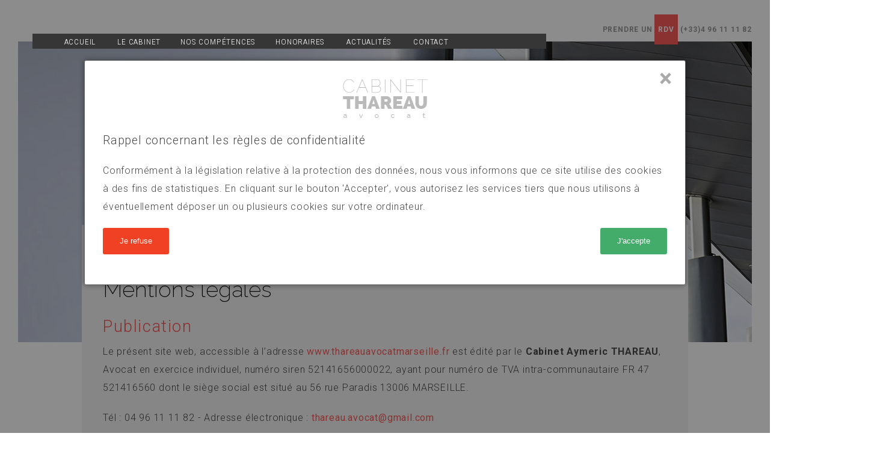

--- FILE ---
content_type: text/html; charset=utf-8
request_url: https://www.thareauavocatmarseille.fr/fr/mentions-legales
body_size: 9205
content:
<!DOCTYPE html>
<html class="no-js" lang="fr">
	<head>
		<meta charset="utf-8"/>
<meta name="viewport" content="width=device-width, initial-scale=1.0" />


<title>Les mentions l&eacute;gales du cabinet Thareau</title>
<base href="https://www.thareauavocatmarseille.fr/">
<meta name="msvalidate.01" content="97DD084919CE8B5628CBFE37FCCC0770"> 
<meta name="google-site-verification" content="EnbnQyoz6m-zAvToEatijbyzk5uupCT4gzvTr6YinTE" />

<!-- Google Tag Manager -->
<script>(function(w,d,s,l,i){w[l]=w[l]||[];w[l].push({'gtm.start':
new Date().getTime(),event:'gtm.js'});var f=d.getElementsByTagName(s)[0],
j=d.createElement(s),dl=l!='dataLayer'?'&l='+l:'';j.async=true;j.src=
'https://www.googletagmanager.com/gtm.js?id='+i+dl;f.parentNode.insertBefore(j,f);
})(window,document,'script','dataLayer','GTM-N5XHH5X');</script>
<!-- End Google Tag Manager -->
	<meta name="description" content="Retrouvez les mentions l&amp;eacute;gales du site du cabinet d&#039;avocat de Ma&amp;icirc;tre Thareau.">
	<meta name="keywords" content="">
    <meta name="robots" content="index,follow">
	<meta name="last-modified" content="Tue, 27 Jan 2026 12:24:23 +0100">
<link rel="shortcut icon" href="images/favicon.gif"> 
						
	<link rel="stylesheet" type="text/css" href="css/normalize,foundation,common,app,slider.css?h=2">
	
	</head>
	<body id="top-nav" class="fr mentions-legales ">
		                                            
                                                
	
	<div class="container">
		<header class="header">
			<div class="bloc_header_rdv">
				<p class="texte_header_rdv right">Prendre un <span>rdv</span> (+33)4 96 11 11 82</p>
			</div>
			<div class="bloc_menu row">
				<nav class="top-bar" role="navigation" data-topbar data-options="custom_back_text: true; back_text: Retour; mobile_show_parent_link: true">
					<ul class="title-area">
												<li class="name"></li>
						<!-- Remove the class "menu-icon" to get rid of menu icon. Take out "Menu" to just have icon alone -->
						<li class="toggle-topbar menu-icon"><a href="#"><span>Menu</span></a></li>
					</ul>
					<section class="top-bar-section"><ul class="left">   <li class="index  "><a href="fr/." title="Avocat à Marseille Me Aymeric Thareau">Accueil</a></li>
   <li class="le-cabinet  "><a href="fr/le-cabinet/maitre-aymeric-thareau" title="Avocat Marseille Aymeric Thareau">Le cabinet</a>
   <ul>
      <li class="maitre-aymeric-thareau  "><a href="fr/avocat-marseille-maitre-thareau" title="Aymeric Thareau | Avocat en droit routier Marseille">Maître Aymeric Thareau</a></li>
      <li class="avocats-partenaires last  "><a href="fr/partenaire-avocat-penaliste" title="Avocats partenaires du cabinet Thareau">Avocats partenaires</a></li>
   </ul>
   </li>
   <li class="nos-competences  "><a href="fr/avocat-competences" title="Avocat Marseille : nos compétences">Nos compétences</a>
   <ul>
      <li class="id-2-avocat-droit-penal-marseille  "><a href="fr/avocat-competences/id-2-avocat-droit-penal-marseille">Droit pénal</a></li>
      <li class="id-1-avocat-droit-penal-affaires  "><a href="fr/avocat-competences/id-1-avocat-droit-penal-affaires">Droit pénal des affaires</a></li>
      <li class="id-4-avocat-permis-conduire  "><a href="fr/avocat-competences/id-4-avocat-permis-conduire">Droit routier</a></li>
      <li class="id-5-avocat-divorce-marseille  "><a href="fr/avocat-competences/id-5-avocat-divorce-marseille">Divorce</a></li>
      <li class="id-7-avocat-expulsion-locative-marseille last  "><a href="fr/avocat-competences/id-7-avocat-expulsion-locative-marseille">Expulsion locative</a></li>
   </ul>
   </li>
   <li class="services-avocats  "><a href="fr/postulation-avocat-marseille" title="Avocat Marseille : postulation et correspondance">Honoraires</a></li>
   <li class="actualites  "><a href="fr/actualites" title="Les actualités juridiques du cabinet d'avocat Thareau">Actualités</a></li>
   <li class="contact last  "><a href="fr/contact" title="Contactez un avocat">Contact</a></li>
</ul></section>
				</nav>
			</div>
		</header>			

		
		<div class="bloc_bandeau_interne">
						<div class="bandeau_interne" style="background-image:url('upload/bandeaux-internes/avocat-droit-penal-marseille.jpg');"></div>
			<div class="bloc_logo row">
				<div class="medium-3 small-4 columns" id="logo">
					<a href="fr/"
					   title="Cabinet d'avocat Thareau - Retour à l'accueil"><img src="images/cabinet-avocat-marseille.png" alt="Cabinet d'avocat Thareau"></a>
				</div>
				<div class="baseline medium-5 small-5 columns left">
					<p class="texte_baseline">Avocat au Barreau de Marseille, Docteur en droit</p>
				</div>
			</div>
		</div>

		
		
				<div class="contenu_interne row">
			<div class="large-12 medium-12 columns">
					<ul class="breadcrumbs">
						<li class="home"><a href="https://www.thareauavocatmarseille.fr/">Accueil</a></li>						<li><a href="fr/mentions-legales">Mentions l&eacute;gales</a></li>					</ul>
				<div class="contenu" class="large-12 medium-12 columns">
										<h1 class="titre-page">Mentions l&eacute;gales</h1>
					<div id="preview"><h2>Publication</h2>
<p>Le pr&eacute;sent site web, accessible &agrave; l&rsquo;adresse <a href="https://www.thareauavocatmarseille.fr">www.thareauavocatmarseille.fr</a> est &eacute;dit&eacute; par le <strong>Cabinet Aymeric THAREAU</strong>, Avocat en exercice individuel, num&eacute;ro siren 52141656000022, ayant pour num&eacute;ro de TVA intra-communautaire FR 47 521416560 dont le si&egrave;ge social est situ&eacute; au 56 rue Paradis 13006 MARSEILLE.&nbsp;</p>
<p>T&eacute;l : 04 96 11 11 82 - Adresse &eacute;lectronique : <a href="mailto:&#x74;&#x68;&#x61;&#x72;&#x65;&#x61;&#x75;&#x2e;&#x61;&#x76;&#x6f;&#x63;&#x61;&#x74;&#x40;&#x67;&#x6d;&#x61;&#x69;&#x6c;&#x2e;&#x63;&#x6f;&#x6d;">&#x74;&#x68;&#x61;&#x72;&#x65;&#x61;&#x75;&#x2e;&#x61;&#x76;&#x6f;&#x63;&#x61;&#x74;&#x40;&#x67;&#x6d;&#x61;&#x69;&#x6c;&#x2e;&#x63;&#x6f;&#x6d;</a>&nbsp;</p>
<p>Le Cabinet THAREAU exerce dans les domaines du <strong>droit p&eacute;nal routier</strong>, <strong>expulsion locative</strong>, <strong>droit p&eacute;nal des affaires</strong>, <strong>droit p&eacute;nal</strong> et <strong>divorce.</strong></p>
<p>Ma&icirc;tre Aymeric THAREAU est inscrit au <strong>Barreau de Marseille</strong> et est ainsi rattach&eacute;s &agrave; l&rsquo;Ordre des avocats du Barreau de Marseille.</p>
<p>Ma&icirc;tre Aymeric THAREAU est soumis au r&egrave;glement int&eacute;rieur du barreau de Marseille et au r&egrave;glement int&eacute;rieur national dans leur version applicable ainsi qu&rsquo;aux dispositions l&eacute;gislatives et r&egrave;glementaires relatives &agrave; la profession d&rsquo;avocat.</p>
<p>Le directeur de la publication du Site Web est Ma&icirc;tre Aymeric THAREAU, en qualit&eacute; de G&eacute;rant du Cabinet THAREAU.</p>
<h2>Conception</h2>
<p>Agence de communication d&eacute;di&eacute;e aux Cabinets d'Avocats et autres professions juridiques</p>
<p><strong>Absolute Communication</strong><br />400 Chemin des Jalassi&egrave;res<br />13510 Eguilles<br />T&eacute;l :&nbsp;<a href="tel:0413419830">(+33)4 13 41 98 30</a><br /><a href="https://www.absolute-communication.com/">www.absolute-communication.com</a></p>
<h2>R&eacute;alisation et h&eacute;bergement</h2>
<p><strong>Answeb</strong><br />P&ocirc;le d&rsquo;activit&eacute;s<br />190 rue Topaze<br />13510 Eguilles<br />T&eacute;l :&nbsp;<a href="tel:0442522677">(+33)4 42 52 26 77</a><br /><a href="https://www.answeb.net/">www.answeb.net</a></p>
<h2>Droits de propri&eacute;t&eacute; intellectuelle</h2>
<p>Le site Web est prot&eacute;g&eacute; par les droits de propri&eacute;t&eacute; intellectuelle et est la propri&eacute;t&eacute; exclusive de Cabinet d'avocat Thareau. La conception, le graphisme, le contenu, l'organisation de ce site sont des oeuvres originales et sont l'enti&egrave;re propri&eacute;t&eacute; de Cabinet d'avocat Thareau. Toute reproduction, ou d&eacute;marquage, total ou partiel, fait sans le consentement de l'auteur, ou de ses ayants droit, ou de ses ayants cause est illicite. Il en est de m&ecirc;me pour la traduction, l'adaptation, l'arrangement par quelque proc&eacute;d&eacute; que ce soit (Loi 57298 du 11 mars 1957).</p>
<h2>Liens hypertextes avec des sites tiers</h2>
<p>Cabinet d'avocat Thareau n'exerce aucun contr&ocirc;le sur le contenu des sites tiers. L'existence d'un lien hypertexte entre Cabinet d'avocat Thareau et un site tiers ne signifie en aucune mani&egrave;re le contr&ocirc;le du contenu du site tiers par Cabinet d'avocat Thareau.</p>
<h2>Exon&eacute;ration de responsabilit&eacute;</h2>
<p>Il appartient &agrave; l'utilisateur de ce site de prendre toutes les mesures appropri&eacute;es de fa&ccedil;on &agrave; prot&eacute;ger ses propres donn&eacute;es et/ou logiciels de contamination par d'&eacute;ventuels virus circulant sur le r&eacute;seau Internet.</p>
<h2>Modification du site</h2>
<p>Cabinet d'avocat Thareau se r&eacute;serve le droit de modifier ou de corriger le contenu de ce site et cette mention l&eacute;gale &agrave; tout moment et ceci sans pr&eacute;avis.</p>
<h2>Donn&eacute;es collect&eacute;es</h2>
<p>Aucune donn&eacute;e personnelle n'est collect&eacute;e par ce site internet via les cookies sans votre consentement. Une fois votre consentement donn&eacute;, il est valide au maximum 13 mois. Vous pouvez changer d'avis en cliquant sur ce lien : <a href="fr/mentions-legales">Modifier mes choix sur l'utilisation de cookies</a>.</p>
<p>Les fichiers logs du serveur web collectent votre adresse IP &agrave; des fins d'&eacute;tude en cas de piratage ou d'abus et sont conserv&eacute;es quelques semaines.</p>
<p>Les donn&eacute;es des formulaires de ce site ne sont pas enregistr&eacute;es sans votre consentement, et peuvent &ecirc;tre transmises par email au gestionnaire du site. Une suppression ou une pseudonymisation est r&eacute;alis&eacute;e automatiquement apr&egrave;s 13 mois. Les fichiers logs du serveur de mail collectent votre email et votre adresse IP &agrave; des fins d'&eacute;tude en cas de piratage ou d'abus et sont conserv&eacute;es quelques semaines.</p>
<p>Les donn&eacute;es des formulaires transmises par email peuvent &ecirc;tre archiv&eacute;es par le gestionnaire du site sur l'un ou plusieurs de ses ordinateurs. Pour en demander la suppression, contactez le gestionnaire du site.</p><div class="clearfix"></div><div class="bloc_social_share row hide-for-small"><div class="bloc_print_top large-6 medium-6 small-6 columns"><ul class="inline-list"><li><p class="texte_top"><a href="fr/mentions-legales#top-nav" class="top">Haut de page</a></p></li><li class="last"><p class="texte_print"><a href="fr/mentions-legales#" class="print">Imprimer</a></p></li></ul></div><div class="bloc_share large-6 medium-6 small-6 columns text-right"><ul class="social-icons inline-list right"><li><a href="https://www.facebook.com/sharer/sharer.php?u=https%3A%2F%2Fwww.thareauavocatmarseille.fr%2Ffr%2Fmentions-legales&t=" title="Partager sur Facebook" target="_blank" onclick="window.open('https://www.facebook.com/sharer/sharer.php?u=' + encodeURIComponent(document.URL) + '&t=' + encodeURIComponent(document.URL), '', 'width=580,height=470'); return false;"><svg xmlns="http://www.w3.org/2000/svg" preserveAspectRatio="xMidYMid" width="24" height="24" viewBox="0 0 29 29"><path d="M26.4 0H2.6C1.714 0 0 1.715 0 2.6v23.8c0 .884 1.715 2.6 2.6 2.6h12.393V17.988h-3.996v-3.98h3.997v-3.062c0-3.746 2.835-5.97 6.177-5.97 1.6 0 2.444.173 2.845.226v3.792H21.18c-1.817 0-2.156.9-2.156 2.168v2.847h5.045l-.66 3.978h-4.386V29H26.4c.884 0 2.6-1.716 2.6-2.6V2.6c0-.885-1.716-2.6-2.6-2.6z" fill-rule="evenodd" class="cls-2"></path></svg></a></li><li><a href="https://twitter.com/intent/tweet?source=https%3A%2F%2Fwww.thareauavocatmarseille.fr%2Ffr%2Fmentions-legales&text=:%20https%3A%2F%2Fwww.thareauavocatmarseille.fr%2Ffr%2Fmentions-legales" target="_blank" title="Tweeter" onclick="window.open('https://twitter.com/intent/tweet?text=' + encodeURIComponent(document.title) + ':%20'  + encodeURIComponent(document.URL), '', 'width=580,height=470'); return false;"><svg xmlns="http://www.w3.org/2000/svg" width="24" height="24" viewBox="0 0 28 28"><path d="M24.253 8.756C24.69 17.08 18.297 24.182 9.97 24.62c-3.122.162-6.22-.646-8.86-2.32 2.702.18 5.375-.648 7.507-2.32-2.072-.248-3.818-1.662-4.49-3.64.802.13 1.62.077 2.4-.154-2.482-.466-4.312-2.586-4.412-5.11.688.276 1.426.408 2.168.387-2.135-1.65-2.73-4.62-1.394-6.965C5.574 7.816 9.54 9.84 13.802 10.07c-.842-2.738.694-5.64 3.434-6.48 2.018-.624 4.212.043 5.546 1.682 1.186-.213 2.318-.662 3.33-1.317-.386 1.256-1.248 2.312-2.4 2.942 1.048-.106 2.07-.394 3.02-.85-.458 1.182-1.343 2.15-2.48 2.71z"></path></svg></a></li><li><a href="http://pinterest.com/pin/create/button/?url=https%3A%2F%2Fwww.thareauavocatmarseille.fr%2Ffr%2Fmentions-legales&description=" target="_blank" title="Pin it" onclick="window.open('http://pinterest.com/pin/create/button/?url=' + encodeURIComponent(document.URL) + '&description=' +  encodeURIComponent(document.title)); return false;"><svg xmlns="http://www.w3.org/2000/svg" width="24" height="24" viewBox="0 0 28 28"><path d="M14.02 1.57c-7.06 0-12.784 5.723-12.784 12.785S6.96 27.14 14.02 27.14c7.062 0 12.786-5.725 12.786-12.785 0-7.06-5.724-12.785-12.785-12.785zm1.24 17.085c-1.16-.09-1.648-.666-2.558-1.22-.5 2.627-1.113 5.146-2.925 6.46-.56-3.972.822-6.952 1.462-10.117-1.094-1.84.13-5.545 2.437-4.632 2.837 1.123-2.458 6.842 1.1 7.557 3.71.744 5.226-6.44 2.924-8.775-3.324-3.374-9.677-.077-8.896 4.754.19 1.178 1.408 1.538.49 3.168-2.13-.472-2.764-2.15-2.683-4.388.132-3.662 3.292-6.227 6.46-6.582 4.008-.448 7.772 1.474 8.29 5.24.58 4.254-1.815 8.864-6.1 8.532v.003z"></path></svg></a></li><li><a href="http://www.linkedin.com/shareArticle?mini=true&url=https%3A%2F%2Fwww.thareauavocatmarseille.fr%2Ffr%2Fmentions-legales&title=&summary=&source=https%3A%2F%2Fwww.thareauavocatmarseille.fr%2Ffr%2Fmentions-legales" target="_blank" title="Partager sur LinkedIn" onclick="window.open('http://www.linkedin.com/shareArticle?mini=true&url=' + encodeURIComponent(document.URL) + '&title=' +  encodeURIComponent(document.title)); return false;"><svg xmlns="http://www.w3.org/2000/svg" width="24" height="24" viewBox="0 0 28 28"><path d="M25.424 15.887v8.447h-4.896v-7.882c0-1.98-.71-3.33-2.48-3.33-1.354 0-2.158.91-2.514 1.802-.13.315-.162.753-.162 1.194v8.216h-4.9s.067-13.35 0-14.73h4.9v2.087c-.01.017-.023.033-.033.05h.032v-.05c.65-1.002 1.812-2.435 4.414-2.435 3.222 0 5.638 2.106 5.638 6.632zM5.348 2.5c-1.676 0-2.772 1.093-2.772 2.54 0 1.42 1.066 2.538 2.717 2.546h.032c1.71 0 2.77-1.132 2.77-2.546C8.056 3.593 7.02 2.5 5.344 2.5h.005zm-2.48 21.834h4.896V9.604H2.867v14.73z"></path></svg></a></li><li><a href="mailto:?subject=&body=:%20https%3A%2F%2Fwww.thareauavocatmarseille.fr%2Ffr%2Fmentions-legales" title="Partager par email" onclick="window.open('mailto:?subject=' + encodeURIComponent(document.title) + '&body=' +  encodeURIComponent(document.URL)); return false;"><svg height="24" viewBox="-0.709 -27.689 141.732 141.732" width="24" xmlns="http://www.w3.org/2000/svg"><path d="M90.854,43.183l39.834,34.146l-3.627,3.627L86.924,46.552L70.177,60.907L53.626,46.719L13.693,80.951l-3.807-3.807   L49.5,43.182L9.68,9.044l3.627-3.627l56.676,48.587L82.8,43.016l-0.035-0.032h0.073l43.829-37.575l3.811,3.811L90.854,43.183z    M140.314,80.96V5.411c0-2.988-2.416-5.411-5.396-5.411c-0.021,0-0.041,0.003-0.062,0.004C134.835,0.003,134.814,0,134.793,0   c-0.333,0-0.655,0.035-0.975,0.098V0.018H11.158V0.01H5.564C5.508,0.007,5.453,0,5.396,0C5.376,0,5.355,0.003,5.334,0.004   C5.312,0.003,5.293,0,5.271,0C2.359,0,0,2.366,0,5.284c0,0.021,0.003,0.042,0.003,0.063C0.003,5.368,0,5.39,0,5.411V80.96   c0,2.979,2.416,5.396,5.396,5.396h129.521C137.898,86.355,140.314,83.939,140.314,80.96"/></svg></a></li></ul></div></div></div>				</div>
			</div>
		</div>
		
		<div class="bloc_competences_actualites row2">
			<div class="bloc_competences medium-4 columns">
				<h2 class="titre_competences"><a href="fr/avocat-competences">Nos compétences</a></h2>
				<div class="liste_competences">
					<h3 class="item_competences"><a href="nos-competences/id-2-droit-penal">Droit pénal</a></h3>
					<h3 class="item_competences"><a href="nos-competences/id-1-droit-penal-des-affaires">Droit pénal des affaires</a></h3>
					<h3 class="item_competences"><a href="nos-competences/id-5-droit-de-la-famille">Droit de la famille</a></h3>
					<h3 class="item_competences"><a href="nos-competences/id-7-avocat-expulsion-locative-marseille">Expulsion locative</a></h3>
					<h3 class="item_competences"><a href="nos-competences/id-4-droit-routier">Droit routier</a></h3>
				</div>
			</div>
			<div class="bloc_actualites medium-8 columns">
				<h2 class="titre_bloc_actus"><a href="fr/actualites">Actualités</a></h2>
				<!-- Début Slider Actualités-->
				<div id="slider_actualites" class="bloc_slider_actualites">
					<div class="slide_actualites">
																															<article class="bloc_contenu_actus medium-4 columns">
								<div class="liste_dates_actus small-1 columns">
									<div class="day">22</div>
									<div class="month">03</div>
									<div class="year">2024</div>
								</div>
								<div class="contenu_actus small-11 columns">
									<h4 class="titre_actus">Les changements de la nouvelle loi sur l'expulsion logement</h4>
									<p class="texte_actus">1. La clause r&eacute;solutoire dans bail d&rsquo;habitation : une obligation
L&rsquo;article 24 I de la loi de...</p>
									<div class="bloc_readmore right">
										<a href="fr/actualites/id-20-les-changements-de-la-nouvelle-loi-sur-l-expulsion-logement" class="lien_readmore"><p class="readmore">Lire la suite</p></a>
									</div>
								</div>
							</article>
																		<article class="bloc_contenu_actus medium-4 columns">
								<div class="liste_dates_actus small-1 columns">
									<div class="day">15</div>
									<div class="month">03</div>
									<div class="year">2023</div>
								</div>
								<div class="contenu_actus small-11 columns">
									<h4 class="titre_actus">Droit Routier : Rétention et suspension administrative du permis de conduire</h4>
									<p class="texte_actus">La r&eacute;tention du permis de conduire&nbsp;
La r&eacute;tention du permis de conduite est une mesure de...</p>
									<div class="bloc_readmore right">
										<a href="fr/actualites/id-19-suspension-administrative-permis-conduire" class="lien_readmore"><p class="readmore">Lire la suite</p></a>
									</div>
								</div>
							</article>
																		</div>
							<div class="slide_actualites">													<article class="bloc_contenu_actus medium-4 columns">
								<div class="liste_dates_actus small-1 columns">
									<div class="day">22</div>
									<div class="month">04</div>
									<div class="year">2021</div>
								</div>
								<div class="contenu_actus small-11 columns">
									<h4 class="titre_actus">Avocat droit routier : stupéfiants et permis de conduire</h4>
									<p class="texte_actus">Aujourd&rsquo;hui, les poursuites judiciaires pour les d&eacute;lits de stup&eacute;fiants au volant sont de plus en...</p>
									<div class="bloc_readmore right">
										<a href="fr/actualites/id-18-avocat-droit-routier-stupefiants-permis-de-conduire" class="lien_readmore"><p class="readmore">Lire la suite</p></a>
									</div>
								</div>
							</article>
																		<article class="bloc_contenu_actus medium-4 columns">
								<div class="liste_dates_actus small-1 columns">
									<div class="day">16</div>
									<div class="month">09</div>
									<div class="year">2020</div>
								</div>
								<div class="contenu_actus small-11 columns">
									<h4 class="titre_actus">Droit routier : achat de véhicule et vices cachés</h4>
									<p class="texte_actus">Achat de v&eacute;hicule : les vices cach&eacute;s qu&rsquo;est-ce que c&rsquo;est ?
C&rsquo;est une garantie pour...</p>
									<div class="bloc_readmore right">
										<a href="fr/actualites/id-17-droit-routier-achat-vehicule-et-vices-caches" class="lien_readmore"><p class="readmore">Lire la suite</p></a>
									</div>
								</div>
							</article>
																		</div>
							<div class="slide_actualites">													<article class="bloc_contenu_actus medium-4 columns">
								<div class="liste_dates_actus small-1 columns">
									<div class="day">22</div>
									<div class="month">06</div>
									<div class="year">2020</div>
								</div>
								<div class="contenu_actus small-11 columns">
									<h4 class="titre_actus">Excès de vitesse : comment préserver son permis de conduire ?</h4>
									<p class="texte_actus">Les diff&eacute;rentes cat&eacute;gories d&rsquo;exc&egrave;s de vitesse 
Le Code de la route sanctionne les...</p>
									<div class="bloc_readmore right">
										<a href="fr/actualites/id-16-exces-vitesse-comment-preserver-son-permis-de-conduire" class="lien_readmore"><p class="readmore">Lire la suite</p></a>
									</div>
								</div>
							</article>
																		<article class="bloc_contenu_actus medium-4 columns">
								<div class="liste_dates_actus small-1 columns">
									<div class="day">11</div>
									<div class="month">06</div>
									<div class="year">2020</div>
								</div>
								<div class="contenu_actus small-11 columns">
									<h4 class="titre_actus">Stupéfiant au volant : mise en place d’une défense totale</h4>
									<p class="texte_actus">Stup&eacute;fiants au volant : le d&eacute;pistage de produits stup&eacute;fiants
Les forces de l&rsquo;ordre sont...</p>
									<div class="bloc_readmore right">
										<a href="fr/actualites/id-15-stupefiant-volant" class="lien_readmore"><p class="readmore">Lire la suite</p></a>
									</div>
								</div>
							</article>
																		</div>
							<div class="slide_actualites">													<article class="bloc_contenu_actus medium-4 columns">
								<div class="liste_dates_actus small-1 columns">
									<div class="day">21</div>
									<div class="month">10</div>
									<div class="year">2019</div>
								</div>
								<div class="contenu_actus small-11 columns">
									<h4 class="titre_actus">Actualité des expulsions locatives : la clause résolutoire et le commandement de payer</h4>
									<p class="texte_actus">1) Qu&rsquo;est-ce que la clause r&eacute;solutoire&nbsp;dans le contrat de bail ?
Le contrat de bail que vous avez...</p>
									<div class="bloc_readmore right">
										<a href="fr/actualites/id-14-actualite-expulsions-locatives-clause-resolutoire-commandement-payer" class="lien_readmore"><p class="readmore">Lire la suite</p></a>
									</div>
								</div>
							</article>
																		<article class="bloc_contenu_actus medium-4 columns">
								<div class="liste_dates_actus small-1 columns">
									<div class="day"> 7</div>
									<div class="month">07</div>
									<div class="year">2019</div>
								</div>
								<div class="contenu_actus small-11 columns">
									<h4 class="titre_actus">Conduite en état d'ivresse : l’alcool au volant</h4>
									<p class="texte_actus">D&eacute;lit de conduite sous l&rsquo;empire d&rsquo;un &eacute;tat alcoolique
Les sanctions
L'Article L 234-1 du...</p>
									<div class="bloc_readmore right">
										<a href="fr/actualites/id-13-conduite-en-etat-d-ivresse-l-alcool-au-volant" class="lien_readmore"><p class="readmore">Lire la suite</p></a>
									</div>
								</div>
							</article>
																		</div>
							<div class="slide_actualites">													<article class="bloc_contenu_actus medium-4 columns">
								<div class="liste_dates_actus small-1 columns">
									<div class="day">11</div>
									<div class="month">10</div>
									<div class="year">2017</div>
								</div>
								<div class="contenu_actus small-11 columns">
									<h4 class="titre_actus">Droit routier : Actualités de la conduite sans permis</h4>
									<p class="texte_actus">Conduite sans permis&nbsp;
L&rsquo;article L 221-2 du Code p&eacute;nal pr&eacute;voit des sanctions pouvant aller...</p>
									<div class="bloc_readmore right">
										<a href="fr/actualites/id-12-conduite-sans-permis" class="lien_readmore"><p class="readmore">Lire la suite</p></a>
									</div>
								</div>
							</article>
																		<article class="bloc_contenu_actus medium-4 columns">
								<div class="liste_dates_actus small-1 columns">
									<div class="day">19</div>
									<div class="month">07</div>
									<div class="year">2017</div>
								</div>
								<div class="contenu_actus small-11 columns">
									<h4 class="titre_actus">Droit routier : Contestation des avis de contravention pour non-désignation de conducteur</h4>
									<p class="texte_actus">Dans un pr&eacute;c&eacute;dent article, le Cabinet revenait sur la nouvelle l&eacute;gislation concernant les...</p>
									<div class="bloc_readmore right">
										<a href="fr/actualites/id-11-contestation-avis-contravention" class="lien_readmore"><p class="readmore">Lire la suite</p></a>
									</div>
								</div>
							</article>
										</div>
				</div>
								<!-- Fin Slider -->
			</div>
		</div>

		<div class="follow_social row">
			<ul class="liste_follow_social inline-list medium-8 columns medium-centered">
				<li class="follow_us">Suivez nous sur</li>
				<li><a href="https://twitter.com/thareauavocat" target="_blank" class="twitter">Twitter</a></li>
				<li><a href="https://www.facebook.com/avocatmarseille" target="_blank" class="facebook">Facebook</a></li>
				<li><a href="http://fr.linkedin.com/in/avocatmarseille" target="_blank" class="linkedin">LinkedIn</a></li>
			</ul>
		</div>

		<footer class="footer">
			<div class="contenu_footer row">
				<div class="bloc_logo_horaires bloc_footer_after medium-5 columns small-7 columns">
					<div class="logo_footer small-5 columns">
						<img src="images/cabinet-avocat-marseille-footer.png" alt="Cabinet d'avocat Marseille" class="image_logo_footer">
						<div class="adresse_footer"><p class="texte_adresse_footer">56 rue Paradis<br>
13006 Marseille</p></div>
						<p class="titre_contact_footer"><a href="fr/contact">Contact / Rendez-vous</a></p>
					</div>
					<div class="horaires small-7 columns">
						<p class="titre_horaires">Horaires</p>
						<p class="texte_horaires">Du lundi au vendredi<br>de 9h00 à 19h00</p>
						<p class="tel_footer">Tél. (+33)4 96 11 11 82</p>
					</div>
				</div>

				<div class="bloc_bt_print_top bloc_footer_after2 medium-4 columns hide-for-small">
					<div class="bt_print_footer small-6 columns">
						<p class="texte_bt_print"><a href="fr/mentions-legales#">Imprimer</a></p>
					</div>
					<div class="bt_top_footer medium-6 columns hide-for-small">
						<p class="texte_bt_top"><a href="fr/mentions-legales#top-nav">Haut de page</a></p>
					</div>
				</div>

				<div class="bloc_copyright medium-3 small-5 columns">
					<div class="bloc_texte_copyright">
						<p class="texte_copyright">&copy;2016-26 Cabinet d'avocat Thareau -  Copyright, Tous droits réservés -	Conception Absolute Communication & réalisation Answeb </p>
					</div>
					<div class="mentions clear">
						<ul class="menu_pied inline-list">   <li class="plan-site pied "><a href="fr/plan-site" title="Le plan du site - Cabinet Thareau">Plan du site</a></li>
   <li class="mentions-legales last select pied "><a href="fr/mentions-legales" title="Les mentions légales du cabinet Thareau" class=" aselect">Mentions légales</a></li>
</ul>
					</div>
				</div>
			</div>

			
		</footer>
	</div>


				<script src="lib/modernizr,jquery,czbox2,jquery.bxslider,user,foundation,foundation.topbar,foundation.reveal.js?h=2"></script>
							                            
                        <div id="rgpd" class="reveal-modal" data-reveal
                 aria-labelledby="Demande de consentement RGPD" aria-hidden="true" role="dialog"
                 style="z-index:9999"
            >
                <p class="text-center"><img src="images/cabinet-avocat-marseille-footer.png" alt="" class="noauto"></p>
                <p class="lead">
                    Rappel concernant les règles de confidentialité                </p>
                <p>Conformément à la législation relative à la protection des données, nous vous informons que ce site utilise des cookies à des fins de statistiques. En cliquant sur le bouton 'Accepter', vous autorisez les services tiers que nous utilisons à éventuellement déposer un ou plusieurs cookies sur votre ordinateur.</p>
                <div id="rgpd-result" class="hide text-center ">
                    <div class="alert-box success">Votre choix a été enregistré. Pour le modifier, consultez nos mentions légales                    </div>

                </div>
                <div id="rgpd-actions">
                                        <a href="#" data-action="accept"
                       class="rgpd-action small radius button success right">J'accepte</a>
                    <a href="#" data-action="refuse" data-set="refuse"
                       class="rgpd-action small radius button alert left">Je refuse</a>
                </div>
                <a class="close-reveal-modal" aria-label="Close">&#215;</a>
            </div>
		
        
            <script>
                if (typeof jQuery !== 'undefined') {
                    jQuery(document).ready(function () {
                        jQuery('#rgpd').foundation('reveal', 'open');
                        jQuery('.rgpd-action').on('click', function (ev) {
                            var choice = jQuery(this).data('action');
                            if (typeof Cookies === 'function') {
                                // https://github.com/js-cookie/js-cookie
                                Cookies.set('rgpd', choice, {expires: 13 * 30, path: '/'});
                            } else if (typeof jQuery.cookie !== 'undefined') {
                                // https://github.com/carhartl/jquery-cookie
                                jQuery.cookie('rgpd', choice, {expires: 13 * 30, path: '/'});
                            } else {
                                var date = new Date();
                                date.setTime(date.getTime() + (13 * 30 * 24 * 60 * 60 * 1000));
                                document.cookie = "rgpd=" + choice + "; expires=" + date.toGMTString() + "; path=/";
                            }
                            jQuery('#rgpd-result, #rgpd-actions').toggleClass('hide');
                            jQuery('#rgpd-banner').remove();
                            ev.preventDefault();
                        });
                    });
                } else {
                    // Mootools
                    $(window).addEvent('domready', function () {
                        $$('.close-reveal-modal').dispose();
                        if ($('rgpd')) {
                            minipopup($('rgpd').get('html'));
                            $('rgpd').dispose();
                        }
                        $$('.rgpd-action').addEvent('click', function () {
                            Cookie.write('rgpd', this.getProperty('data-action'), {duration: 13 * 30, path: '/'});
                            $$('#rgpd-result').setStyle('display', 'block').removeClass('hide');
                            $$('#rgpd-actions').setStyle('display', 'none');
                            $$('#rgpd-banner').dispose();
                            return false;
                        });
                    });
                }
            </script>
        
        
					<script type="text/javascript">
					
						jQuery(document).ready( function () {
							$('#slider_actualites').bxSlider({
								pager: false,		// Afficher les pager (point de navigation)
								slideSelector: 'div.slide_actualites',	// Selecteur (Utilisation de selecteur jQuery) du slide
								controls: false,	// Afficher les flèches de navigation
								mode: 'horizontal',	// Mode de transition ('horizontal', 'vertical', 'fade')
								auto: false,
							});
						});
					
					</script>
				
	<script>
		
		
				jQuery(document).ready( function() {
					$('.top-bar ul ul').addClass('dropdown').parent().addClass('has-dropdown');
					$(document).foundation();
					setupForms();
				});
		
	</script>
	
	<link href="https://fonts.googleapis.com/css?family=Raleway:200,400|Roboto+Condensed:300|Roboto:100,300,400,700,900" rel="stylesheet">
	<link rel="stylesheet" type="text/css" href="lib/czbox/czbox2.min.css?h=2">
</body>
</html>